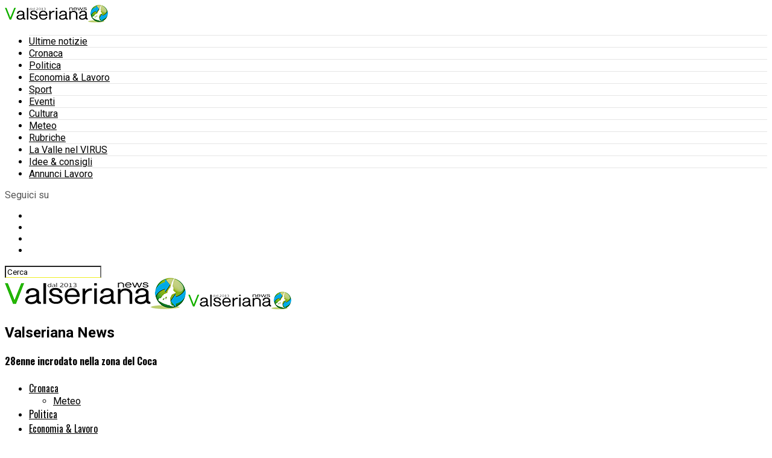

--- FILE ---
content_type: application/javascript; charset=utf-8
request_url: https://fundingchoicesmessages.google.com/f/AGSKWxVzx7nsqvJh5OCw411g6r6SZqUWbckUXD1Rzw9TQ9O2isfce-rcw8AzbLlpkFwL51PogYAX5vpqmL0eeKCxNf9c_rHv09INOLIt5WThJOPfHnXDEIuZkXW5BSoeXYFCl6oVQ3QhsJgdVDHr9ytCxpyZzh-UslPIrlouzpE7cUMOa9PQel4YsBwfHNtA/_/adjoin._adserve/span:-abp-contains(Sponsor))/exitpop..net/adj;
body_size: -1290
content:
window['68a10b4d-ac1b-43f4-99ab-644ee8a13b9b'] = true;